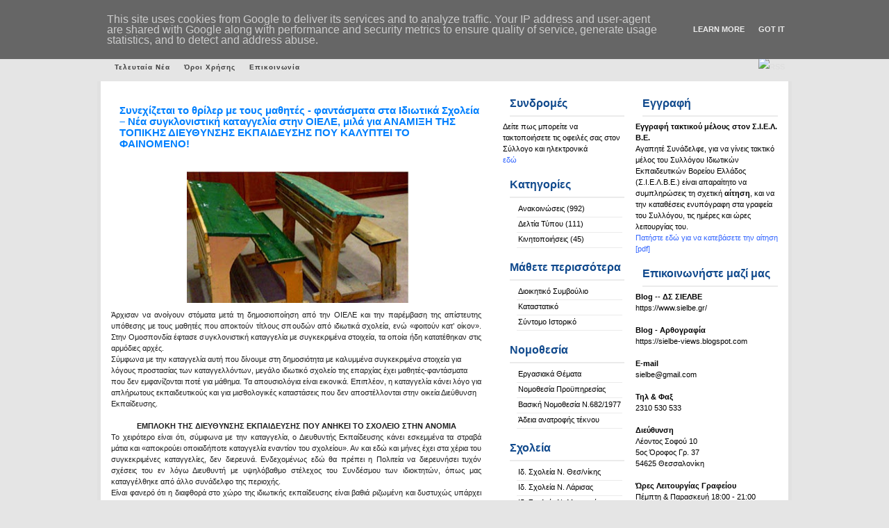

--- FILE ---
content_type: text/html; charset=UTF-8
request_url: http://www.sielbe.gr/2017/03/blog-post.html
body_size: 16182
content:
<!DOCTYPE html>
<html xmlns='http://www.w3.org/1999/xhtml' xmlns:b='http://www.google.com/2005/gml/b' xmlns:data='http://www.google.com/2005/gml/data' xmlns:expr='http://www.google.com/2005/gml/expr'>
<head>
<link href='https://www.blogger.com/static/v1/widgets/55013136-widget_css_bundle.css' rel='stylesheet' type='text/css'/>
<meta content='text/html; charset=UTF-8' http-equiv='Content-Type'/>
<meta content='blogger' name='generator'/>
<link href='http://www.sielbe.gr/favicon.ico' rel='icon' type='image/x-icon'/>
<link href='http://www.sielbe.gr/2017/03/blog-post.html' rel='canonical'/>
<link rel="alternate" type="application/atom+xml" title="Σ.Ι.Ε.Λ.Β.Ε. - Atom" href="http://www.sielbe.gr/feeds/posts/default" />
<link rel="alternate" type="application/rss+xml" title="Σ.Ι.Ε.Λ.Β.Ε. - RSS" href="http://www.sielbe.gr/feeds/posts/default?alt=rss" />
<link rel="service.post" type="application/atom+xml" title="Σ.Ι.Ε.Λ.Β.Ε. - Atom" href="https://www.blogger.com/feeds/6001731739122124846/posts/default" />

<link rel="alternate" type="application/atom+xml" title="Σ.Ι.Ε.Λ.Β.Ε. - Atom" href="http://www.sielbe.gr/feeds/1013579523208523334/comments/default" />
<!--Can't find substitution for tag [blog.ieCssRetrofitLinks]-->
<link href='https://blogger.googleusercontent.com/img/b/R29vZ2xl/AVvXsEhFMV11UwUnntu7Z1cx6l_xDoGdaPP0QkMXkykiHHxuwb7SkuAT8rNrTvBHVZp-rrDeWJ1fLb4OqEoxVK_zwirg4uSQRYPmyKSXqbydRhwVYjkAaw-Gmh_yD0YbtuShQC3e1gBZTcGQMx7I/s320/%25CE%25AC%25CE%25B4%25CE%25B5%25CE%25B9%25CE%25B1+%25CE%25B8%25CF%2581%25CE%25B1%25CE%25BD%25CE%25AF%25CE%25B1.jpg' rel='image_src'/>
<meta content='http://www.sielbe.gr/2017/03/blog-post.html' property='og:url'/>
<meta content='Συνεχίζεται το θρίλερ με τους μαθητές - φαντάσματα στα Ιδιωτικά Σχολεία – Νέα συγκλονιστική καταγγελία στην ΟΙΕΛΕ, μιλά για ΑΝΑΜΙΞΗ ΤΗΣ ΤΟΠΙΚΗΣ ΔΙΕΥΘΥΝΣΗΣ ΕΚΠΑΙΔΕΥΣΗΣ ΠΟΥ ΚΑΛΥΠΤΕΙ ΤΟ ΦΑΙΝΟΜΕΝΟ!' property='og:title'/>
<meta content='      Άρχισαν να ανοίγουν στόματα μετά τη  δημοσιοποίηση από την ΟΙΕΛΕ και την παρέμβαση της απίστευτης υπόθεσης με  τους μαθητές που αποκτο...' property='og:description'/>
<meta content='https://blogger.googleusercontent.com/img/b/R29vZ2xl/AVvXsEhFMV11UwUnntu7Z1cx6l_xDoGdaPP0QkMXkykiHHxuwb7SkuAT8rNrTvBHVZp-rrDeWJ1fLb4OqEoxVK_zwirg4uSQRYPmyKSXqbydRhwVYjkAaw-Gmh_yD0YbtuShQC3e1gBZTcGQMx7I/w1200-h630-p-k-no-nu/%25CE%25AC%25CE%25B4%25CE%25B5%25CE%25B9%25CE%25B1+%25CE%25B8%25CF%2581%25CE%25B1%25CE%25BD%25CE%25AF%25CE%25B1.jpg' property='og:image'/>
<title>Σ.Ι.Ε.Λ.Β.Ε.: Συνεχίζεται το θρίλερ με τους μαθητές - φαντάσματα στα Ιδιωτικά Σχολεία &#8211; Νέα συγκλονιστική καταγγελία στην ΟΙΕΛΕ, μιλά για ΑΝΑΜΙΞΗ ΤΗΣ ΤΟΠΙΚΗΣ ΔΙΕΥΘΥΝΣΗΣ ΕΚΠΑΙΔΕΥΣΗΣ ΠΟΥ ΚΑΛΥΠΤΕΙ ΤΟ ΦΑΙΝΟΜΕΝΟ!</title>
<style id='page-skin-1' type='text/css'><!--
/*
/*
Theme Name: Business Blue 2.0
Author: Ganar dinero
Author URI: http://www.espanews.com
Blogger URL : http://www.gosublogger.com
Distributed by : http://www.eblogtemplates.com
*/
*{
margin: 0px;
padding: 0px;}
.divrss {float:right; margin:0 0 0 0px;}
p {
margin:10px 0px 0px;
}
body {
font-size: 11px;
margin: auto;
text-align: center;
line-height: 1.5em;
color: #1E1E1E;
font-family:  Verdana,Helvetica,Arial,Geneva,Helvetica,sans-serif;
background:#e5e5e5 url(https://sielbe.gr/blog_files/images/hhfondito[1].gif) repeat-x;}
p img {
margin:0.7em 0.7em 0.7em 0pt;
padding:0pt;
}
#header {
margin: 0px auto 0 auto;
height: 78px;
width: 990px;
background:#8dc919 url(https://enimerosi.sielbe.gr/images/banners/site_banner.jpg) no-repeat;}
#title {
float: right;
height: 1%;
padding-top:0px;
padding-left:0px;
}
#title h1 {
font-family: "Helvetica Neue",Helvetica,Arial,sans-serif;
font-weight: bold;
color: #ffffff;
text-transform: capitalize;
margin-left: 5px;
line-height: 60px;
}
#title h1 a {
text-align: left;
font-weight: bold;
color: #8dc919;
text-decoration: none;}
#title h1 a:hover {
color: #8dc919;
text-decoration: none;}
#titleinfo {
float: right;
font-family: "verdana";
font-size: 1em;
color: #8dc919;
text-transform: capitalize;
text-align: left;
margin-right: 25px;
letter-spacing: 1pt;
padding-top:50px;}
#banner{
float: center;
width: 1003px;
height:192px;
display: block;
margin: 0 auto;
background:#fff no-repeat;}
#banner #banner_title{
color:#fff;
padding: 40px 0 10px 350px;
font-size:25px;
text-align: left;
font-family:Verdana, Arial, Helvetica, sans-serif;
line-height:18px;
width:400px;}
#banner #banner_text{
padding: 5px 5px 0 350px;
color:#dfdfdf;
font-size:15px;
text-align: left;
font-family:Verdana, Arial, Helvetica, sans-serif;
line-height:18px;
width:450px;}
#container{
clear:left;
padding:0 auto 0 auto;
margin-left:auto;
margin-right:auto;
margin-top: 0;
margin-bottom: 0;
width: 990px;
height: auto;
border-right:5px solid #e1e1e1;
border-left: 5px solid #e1e1e1;
background: #fff repeat-y;}
#leftnav{
float: right;
width: 220px;
margin: 0;
padding-top: 4px;
margin-top: 0;
margin-right: 10px;
margin-bottom: 20px;
text-align: left;}
#spon{
float: right;
width: 380px;
margin: 0;
padding-top: 0px;
margin-top: 0;
margin-bottom: 0px;
margin-right: 1px;
text-align: right;
overflow: hidden;
}
#sponsors{
margin-bottom: 5px;
overflow: hidden;
}
#sponsors img.ml { margin: 0 10px 4px 0; overflow: hidden }
#rightnav{
float: right;
width: 180px;
margin: 0;
padding-top: 4px;
margin-top: 0;
margin-bottom: 20px;
margin-right: 1px;
text-align: left;}
#content{
display: block;
margin: 0 420px 10px 15px;
line-height: 1.5em;
padding-top: 10px;
text-align: left;}
#content ul{
padding-left: 15px;}
#content ul li{
margin-left: 15px;
list-style-type: square;}
#content ul ul li{
padding-left: 15px;}
#content ol{
list-style-position: inside;
padding-left: 15px;
padding-top: 2px;
margin-bottom: 10px;}
#content p{
padding-left: 10px;
padding-bottom: 5px;
}
#footwrap{
width: 990px;
height: 24px;
clear:both;
font-weight: normal;
color: #000;
font-size:10px;
background: #fff repeat y;}
#footwrap p{
padding: 5px 0 0 0;
display: block;
margin: 0px;
text-align:center;}
#footwrap a:link {
color: #000;
text-decoration: none;
border: none;
font-weight: bold;}
#footwrap a:hover {
color: #999;
border: none;}
#footwrap a:visited:hover {
color: #000;
border: none;}
#footwrap a:visited {
color: #000;
text-decoration: none;
border: none;
font-weight: bold;}
#sidebarleft{
color: #000;
margin-bottom: 10px;
padding: 0 5px  0 0px;}
#sidebarleft ul {
}
#sidebarleft li{
background: none;
padding-bottom: 8px;}
#sidebarleft ul li{
padding: 1px 0 4px 2px;
display: block;
margin-left: 20px;
margin-right: 3px;
border-bottom:1px solid #EBEBEB;
}
#sidebarleft ul li ul li{
display: block;
padding-left: 10px;
margin-left: 5px;
margin-right: 3px;
padding-bottom: 2px;}
#sidebarleft ul li li{
display: block;
padding-left: 10px;
margin-left: 5px;
margin-right: 3px;
padding-bottom: 2px;}
#sidebarleft a:link {
color: #000;
text-decoration: none;
border: none;}
#sidebarleft a:hover {
text-decoration:underline;}
#sidebarleft a:visited:hover {
text-decoration:underline}
#sidebarleft a:visited {
color: #000;
text-decoration: none;
border: none;}
#sidebarleft h2 {
height: 25px;
padding: 5px 0 0px 0px;
font-family: Arial, sans-serif;
color: #114A8D;
margin-top:15px;
border-bottom:2px solid #EBEBEB;
}
#sidebarright{
color: #000;
margin-bottom: 10px;
padding: 0 5px  0 10px;}
#sidebarright ul{}
#sidebarright li{
background: none;
padding-bottom: 8px;}
#sidebarright ul li{
padding: 1px 0 4px 2px;
display: block;
margin-left: 20px;
margin-right: 3px;
border-bottom:1px solid #EBEBEB;
}
#sidebarright ul li ul li{
display: block;
padding-left: 10px;
margin-left: 5px;
margin-right: 3px;
padding-bottom: 2px;}
#sidebarright ul li li{
display: block;
padding-left: 10px;
margin-left: 5px;
margin-right: 3px;
padding-bottom: 2px;}
#sidebarright a:link {
color: #000;
text-decoration: none;
border: none;}
#sidebarright a:hover {
text-decoration:underline;}
#sidebarright a:visited:hover {
text-decoration:underline}
#sidebarright a:visited {
color: #000;
text-decoration: none;
border: none;}
#sidebarright h2 {
height: 25px;
padding: 5px 0 0px 0px;
font-family: Arial, sans-serif;
color: #114A8D;
margin-top:15px;
border-bottom:2px solid #EBEBEB;
}
blockquote{
margin: 0px 0px 0px 30px;
padding: 5px 25px 5px 0px;
color: #202020;}
.postmetadata{
display:block;
margin: 0px 5px 10px 10px;
padding: 5px 8px 8px 5px;
text-align: center;
color:#585858;}
#content .postmetadata
{
background:#f6f6f6 none repeat scroll 0%;
font-size:11px;
width:95%;
height:15px;
padding:5px 0px 8px;
border-top: 1px dotted;
border-bottom: 1px dotted;
}
#content .postmetadata2
{
background:#f6f6f6 none repeat scroll 0%;
font-size:11px;
width:95%;
height:43px;
padding:5px 0px 8px;
margin-bottom:10px;
border-top: 1px dotted;
border-bottom: 1px dotted;
}
.postmetadata a:link{
border: none;
color: #585858;
font-weight: normal;}
.postmetadata a:hover{
border: none;
color: #848484;
font-weight: normal;
text-decoration: underline;}
.postmetadata a:visited:hover{
border: none;
color: #848484;
text-decoration: underline;
font-weight: normal;}
.postmetadata a:visited{
border: none;
color: #585858;
font-weight: normal;}
a:link{
color: #0080ff;
text-decoration: none;}
a:hover{
color: #0080ff;
text-decoration: underline;}
a:visited{
color: #0080ff;
text-decoration: none;
font-weight: normal;}
a:visited:hover{
color: #0080ff;
text-decoration: underline;}
a img {
border:none;
background:none;}
#feed, #feed img a:link, #feed img a:visited{
border: none;}
.commentlist{
color: #434343;}
.commentlist li{
margin: 2px 2px 2px 2px;
padding-left: 5px;
list-style: none;
margin-bottom: 5px;}
li.alt{}
.commentlist cite{
padding: 1px 1px 1px 1px;}
.commentlist p{
padding: 5px 5px 2px 3px;
margin-bottom: 5px;}
.commentlist a:link{
border: none;
text-decoration: underline;
font-weight: bold;
color: #595959;}
.commentlist a:visited{
border: none;
text-decoration: underline;
font-weight: bold;
color: #595959;}
.commentlist a:hover{
border: none;
text-decoration: underline;
font-weight: bold;
color: #000;}
.commentlist a:visited:hover{
border: none;
font-weight: bold;
color: #000;}
.commentmetadata a:link, .commentmetadata a:hover, .commentmetadata a:visited{
text-decoration: none;
color: #494949;
background-color: #E3E2E2;}
.commentnumber {
font: bold normal 14px 'Times New Roman', Times, serif;
font-weight: bold;
margin-top: 5px;
float:right;
color: #BCBCBC;
font-size: 12pt;}
#comment{
color: #000;
width:90%;
background-color: #fff;}
h1{
font-size: 36px;
color: #000;}
h2{
font-family:"Helvetica Neue",Helvetica,Arial,sans-serif;
display: block;
font-size: 16px;
font-weight: bold;
padding: 5px 0 0 12px;
margin: 5px 0 6px 10px;
text-align: left;}
h3{
font-family: "Helvetica Neue",Helvetica,Arial,sans-serif;
display: block;
font-size: 15px;
font-weight: bold;
padding: 5px 0 0 12px;
margin: 5px 0 6px 0;
text-align: left;
}
h3.posttitle {
font-family: "Helvetica Neue",Helvetica,Arial,sans-serif;
color:#0846d2;
font-weight: normal;
line-height:1.5em;
padding: 5px 0 0px 0px;
margin-top: 3px;
margin-left: 2px;
}
.posttitle a:link{
font-size: 22px;
color: #0846d2;
font-weight: bold;}
.posttitle a:visited{
font-size: 22px;
color: #0846d2;
font-weight: bold;}
.posttitle a:hover{
font-size: 22px;
color: #0846d2;
font-weight: bold;
text-decoration: none;}
.posttitle a:visited:hover{
font-size: 22px;
color: #0846d2;
font-weight: bold;
text-decoration: none;}
h4{
font-family: Arial, sans-serif;
margin-top: 15px;
font-size: 13px;
font-weight: bold;
padding: 5px 0 0 12px;
margin: 5px 0 6px 0;
text-align: left;}
h5{
font-family: Arial, sans-serif;
margin-top: 15px;
font-size: 12px;
font-weight: bold;
padding: 5px 0 0 12px;
margin: 5px 0 6px 0;
text-align: left;}
.date{
height: 40px;
width: 40px;
font-size: 13px;
float: right;
letter-spacing: 1px;
padding: 3px 0px 0px 0px;
margin-top: 0px;
text-align: center;
color: #fff;
}
.entry{
margin-bottom: 5px;}
.post{
display: block;
overflow:hidden;
width:98%;}
code{
display: block;
margin: 10px 30px 0 30px;
padding: 2px 10px 5px 10px;
color: #000;}
#navigation {
margin-left:auto;
margin-right:auto;
width: 990px;
height: 39px;
overflow: hidden;
line-height:2.7em;
margin-bottom: 0;}
#navigation #menu {
padding: 5px 0 0 10px;
margin-left:auto;
margin-right:auto;
overflow: hidden;
line-height:2.5em;
margin-bottom: 0;}
#menu ul {
margin:0px;
padding:0;
}
#menu li {
float:left;
margin:0;
padding:0;
list-style-type:none;
white-space:nowrap;}
#menu li a {
display:block;
padding:0 10px;
font-size:0.9em;
color: #3e3e3e;
font-weight: bold;
letter-spacing:1px;}
#menu li a:hover {
display:block;
padding:0 10px;
font-size:0.9em;
color: #000;
letter-spacing:1px;}
* html
#meu a {
width:1%;}
#menu form {
float:right;
height:100%;
width:164px;
padding:0 15px;
line-height:0;
background:#2E3946;}
#menu form fieldset {
margin-top:7px;
border:1 solid; }
* html
#menu form fieldset {
margin-top:7px;}
#menu #s {
height:1.5em;
width:115px;
margin:0 5px 0 0;
padding:0;
font-size:0.9em;
vertical-align:middle;}
#menu li {
border-color:#dfdfdf;}
#menu a {
color: #dfdfdf;
font-weight: bold;}
#menu a:hover{
font-size: 10px;
color: #fff ;
font-weight: bold;
text-decoration: none;
background-color:transparent;}
#menu a:visited{
font-weight: bold;}
#header #searchbutton {
height:2em;
width:auto;
padding:0 1px;
font-size:9px;
letter-spacing:1px;
text-align:center;
vertical-align:middle;}
#wp-calendar {
empty-cells: show;
margin: 10px auto 0;
width: 160px;}
#wp-calendar #next a {
padding-right: 10px;
text-align: right;}
#wp-calendar #prev a {
padding-left: 10px;
text-align: left;}
#wp-calendar td {
padding: 2px 0;
text-align: center;}
#wp-calendar th {
text-align: center;}
#wp-calendar caption {
text-align: center;
width: 100%;
text-transform: uppercase;
font-weight: bold;}
ul{
list-style: none;}
img {
padding:0px 5px 5px 10px;}
a img {
border:none;
background:none;}
.alignright {
text-align: right;}
.alignleft {
text-align: left}
.navigation {
display: block;
text-align: center;
margin-top: 10px;
margin-bottom: 0;}
.wp-smiley{
padding: 0;}
.textwidget{
margin: 2px 5px 2px 5px;}
#navbar-iframe {
height:0px;
visibility:hidden;
display:none;
}

--></style>
<link href='https://www.blogger.com/dyn-css/authorization.css?targetBlogID=6001731739122124846&amp;zx=21adf6e2-05ac-45e3-95b6-58d081d8eb6f' media='none' onload='if(media!=&#39;all&#39;)media=&#39;all&#39;' rel='stylesheet'/><noscript><link href='https://www.blogger.com/dyn-css/authorization.css?targetBlogID=6001731739122124846&amp;zx=21adf6e2-05ac-45e3-95b6-58d081d8eb6f' rel='stylesheet'/></noscript>
<meta name='google-adsense-platform-account' content='ca-host-pub-1556223355139109'/>
<meta name='google-adsense-platform-domain' content='blogspot.com'/>

<script type="text/javascript" language="javascript">
  // Supply ads personalization default for EEA readers
  // See https://www.blogger.com/go/adspersonalization
  adsbygoogle = window.adsbygoogle || [];
  if (typeof adsbygoogle.requestNonPersonalizedAds === 'undefined') {
    adsbygoogle.requestNonPersonalizedAds = 1;
  }
</script>


<link rel="stylesheet" href="https://fonts.googleapis.com/css2?display=swap&family=Calibri"></head>
<body>
<div class='navbar section' id='navbar'><div class='widget Navbar' data-version='1' id='Navbar1'><script type="text/javascript">
    function setAttributeOnload(object, attribute, val) {
      if(window.addEventListener) {
        window.addEventListener('load',
          function(){ object[attribute] = val; }, false);
      } else {
        window.attachEvent('onload', function(){ object[attribute] = val; });
      }
    }
  </script>
<div id="navbar-iframe-container"></div>
<script type="text/javascript" src="https://apis.google.com/js/platform.js"></script>
<script type="text/javascript">
      gapi.load("gapi.iframes:gapi.iframes.style.bubble", function() {
        if (gapi.iframes && gapi.iframes.getContext) {
          gapi.iframes.getContext().openChild({
              url: 'https://www.blogger.com/navbar/6001731739122124846?po\x3d1013579523208523334\x26origin\x3dhttp://www.sielbe.gr',
              where: document.getElementById("navbar-iframe-container"),
              id: "navbar-iframe"
          });
        }
      });
    </script><script type="text/javascript">
(function() {
var script = document.createElement('script');
script.type = 'text/javascript';
script.src = '//pagead2.googlesyndication.com/pagead/js/google_top_exp.js';
var head = document.getElementsByTagName('head')[0];
if (head) {
head.appendChild(script);
}})();
</script>
</div></div>
<div id='header'>
<div id='title'>
<div class='section' id='headersection'><div class='widget Header' data-version='1' id='Header1'>
<h1><a href='http://www.sielbe.gr/'>Σ.Ι.Ε.Λ.Β.Ε.</a></h1>
</div></div>
</div>
<div id='titleinfo'>
</div>
</div>
<div id='navigation'>
<div id='menu'>
<ul>
<li class='selected'><a href='http://www.sielbe.gr/'>Τελευταία Νέα</a></li>
<li class='page_item page-item-35'><a href='http://www.sielbe.gr/2009/02/blog-post.html'>Όροι Χρήσης</a></li>
<li class='page_item page-item-36'><a href='http://www.sielbe.gr/2009/02/blog-post_02.html'>Επικοινωνία</a></li>
</ul>
<div class='divrss'><a href='http://www.sielbe.gr/feeds/posts/default'><img alt='RSS'/></a></div>
</div>
</div>
<div id='container'>
<div id='leftnav'>
<ul id='sidebarright'>
<li>
<div class='section' id='lsidebar'><div class='widget Text' data-version='1' id='Text2'>
<h2 class='title'>Εγγραφή</h2>
<div class='widget-content'>
<span style="font-weight: normal;"><strong>Εγγραφή τακτικού μέλους στον Σ.Ι.Ε.Λ. Β.Ε.</strong><br />Αγαπητέ Συνάδελφε, για να γίνεις τακτικό μέλος του Συλλόγου Ιδιωτικών Εκπαιδευτικών Βορείου Ελλάδος (Σ.Ι.Ε.Λ.Β.Ε.) είναι απαραίτητο να συμπληρώσεις  τη σχετική </span><b>αίτηση</b>, και να την καταθέσεις ενυπόγραφη στα γραφεία του Συλλόγου, τις ημέρες και ώρες λειτουργίας του.<br /><a class="newslink" href="https://drive.google.com/file/d/1jZ0CjbM427MImgSIAJvupc76KJ_v_Y3G/view?usp=sharing" style="font-weight: normal;" target="_blank"><span =""  style="color:#3366ff;">Πατήστε εδώ για να κατεβάσετε την αίτηση [pdf]</span></a><br />
</div>
<div class='clear'></div>
</div><div class='widget Text' data-version='1' id='Text1'>
<h2 class='title'>Επικοινωνήστε μαζί μας</h2>
<div class='widget-content'>
<strong>Βlog</strong> -- <span style="font-weight: bold;">ΔΣ ΣΙΕΛΒΕ</span><br /><a href="https://www.sielbe.gr/">https://www.sielbe.gr/</a><br /><br /><span style="font-weight: bold;">Blog - Αρθογραφία</span><br /><strong><a href="https://sielbe-views.blogspot.com/"><span style="font-weight: normal;">https://sielbe-views.blogspot.com</span></a><br /></strong><br /><strong>Ε-mail</strong><br /><a href="mailto:sielbe@gmail.com">sielbe@gmail.com</a><br /><br /><strong>Τηλ &amp; Φαξ<br /></strong>2310 530 533<br /><br /><strong>Διεύθυνση<br /></strong>Λέοντος Σοφού 10<br />5ος Όροφος Γρ. 37<br />54625 Θεσσαλονίκη<br /><br /><span style="font-weight: bold;">Ώρες Λειτουργίας Γραφείου</span><br />Πέμπτη &amp; Παρασκευή 18:00 - 21:00 κατόπιν τηλεφωνικής επικοινωνίας<br />
</div>
<div class='clear'></div>
</div><div class='widget HTML' data-version='1' id='HTML3'>
<h2 class='title'>Σ.Ι.Ε.Λ.Β.Ε. Newsletter</h2>
<div class='widget-content'>
<table>
  <form action="https://groups.google.com/group/sielbe-mailing-list/boxsubscribe">
  <tr>
    <td>Εγγραφή στην Υπηρεσία Αποστολής Ενημερωτικών E-mail</td> 
    </tr>
  <tr>
    <td><strong>e-mail:</strong><input name="email" type="text"/></td>
    </tr>
  <tr>
    <td><div align="right">
      <input value="Εγγραφή" name="sub" type="submit"/>
    </div></td>
    </tr>
   </form>
</table>
</div>
<div class='clear'></div>
</div><div class='widget BlogArchive' data-version='1' id='BlogArchive2'>
<h2>Ημερολόγιο</h2>
<div class='widget-content'>
<div id='ArchiveList'>
<div id='BlogArchive2_ArchiveList'>
<ul class='flat'>
<li class='archivedate'>
<a href='http://www.sielbe.gr/2025/11/'>Νοεμβρίου 2025</a> (2)
      </li>
<li class='archivedate'>
<a href='http://www.sielbe.gr/2025/10/'>Οκτωβρίου 2025</a> (1)
      </li>
<li class='archivedate'>
<a href='http://www.sielbe.gr/2025/09/'>Σεπτεμβρίου 2025</a> (5)
      </li>
<li class='archivedate'>
<a href='http://www.sielbe.gr/2025/07/'>Ιουλίου 2025</a> (1)
      </li>
<li class='archivedate'>
<a href='http://www.sielbe.gr/2025/06/'>Ιουνίου 2025</a> (3)
      </li>
<li class='archivedate'>
<a href='http://www.sielbe.gr/2025/05/'>Μαΐου 2025</a> (2)
      </li>
<li class='archivedate'>
<a href='http://www.sielbe.gr/2025/04/'>Απριλίου 2025</a> (5)
      </li>
<li class='archivedate'>
<a href='http://www.sielbe.gr/2025/03/'>Μαρτίου 2025</a> (2)
      </li>
<li class='archivedate'>
<a href='http://www.sielbe.gr/2025/02/'>Φεβρουαρίου 2025</a> (4)
      </li>
<li class='archivedate'>
<a href='http://www.sielbe.gr/2025/01/'>Ιανουαρίου 2025</a> (2)
      </li>
<li class='archivedate'>
<a href='http://www.sielbe.gr/2024/12/'>Δεκεμβρίου 2024</a> (6)
      </li>
<li class='archivedate'>
<a href='http://www.sielbe.gr/2024/11/'>Νοεμβρίου 2024</a> (4)
      </li>
<li class='archivedate'>
<a href='http://www.sielbe.gr/2024/10/'>Οκτωβρίου 2024</a> (2)
      </li>
<li class='archivedate'>
<a href='http://www.sielbe.gr/2024/09/'>Σεπτεμβρίου 2024</a> (4)
      </li>
<li class='archivedate'>
<a href='http://www.sielbe.gr/2024/08/'>Αυγούστου 2024</a> (1)
      </li>
<li class='archivedate'>
<a href='http://www.sielbe.gr/2024/07/'>Ιουλίου 2024</a> (1)
      </li>
<li class='archivedate'>
<a href='http://www.sielbe.gr/2024/06/'>Ιουνίου 2024</a> (3)
      </li>
<li class='archivedate'>
<a href='http://www.sielbe.gr/2024/05/'>Μαΐου 2024</a> (2)
      </li>
<li class='archivedate'>
<a href='http://www.sielbe.gr/2024/04/'>Απριλίου 2024</a> (3)
      </li>
<li class='archivedate'>
<a href='http://www.sielbe.gr/2024/03/'>Μαρτίου 2024</a> (1)
      </li>
<li class='archivedate'>
<a href='http://www.sielbe.gr/2024/02/'>Φεβρουαρίου 2024</a> (1)
      </li>
<li class='archivedate'>
<a href='http://www.sielbe.gr/2024/01/'>Ιανουαρίου 2024</a> (2)
      </li>
<li class='archivedate'>
<a href='http://www.sielbe.gr/2023/12/'>Δεκεμβρίου 2023</a> (1)
      </li>
<li class='archivedate'>
<a href='http://www.sielbe.gr/2023/11/'>Νοεμβρίου 2023</a> (5)
      </li>
<li class='archivedate'>
<a href='http://www.sielbe.gr/2023/10/'>Οκτωβρίου 2023</a> (5)
      </li>
<li class='archivedate'>
<a href='http://www.sielbe.gr/2023/09/'>Σεπτεμβρίου 2023</a> (8)
      </li>
<li class='archivedate'>
<a href='http://www.sielbe.gr/2023/08/'>Αυγούστου 2023</a> (4)
      </li>
<li class='archivedate'>
<a href='http://www.sielbe.gr/2023/07/'>Ιουλίου 2023</a> (5)
      </li>
<li class='archivedate'>
<a href='http://www.sielbe.gr/2023/05/'>Μαΐου 2023</a> (2)
      </li>
<li class='archivedate'>
<a href='http://www.sielbe.gr/2023/04/'>Απριλίου 2023</a> (5)
      </li>
<li class='archivedate'>
<a href='http://www.sielbe.gr/2023/03/'>Μαρτίου 2023</a> (4)
      </li>
<li class='archivedate'>
<a href='http://www.sielbe.gr/2023/02/'>Φεβρουαρίου 2023</a> (4)
      </li>
<li class='archivedate'>
<a href='http://www.sielbe.gr/2022/12/'>Δεκεμβρίου 2022</a> (4)
      </li>
<li class='archivedate'>
<a href='http://www.sielbe.gr/2022/11/'>Νοεμβρίου 2022</a> (6)
      </li>
<li class='archivedate'>
<a href='http://www.sielbe.gr/2022/10/'>Οκτωβρίου 2022</a> (6)
      </li>
<li class='archivedate'>
<a href='http://www.sielbe.gr/2022/09/'>Σεπτεμβρίου 2022</a> (5)
      </li>
<li class='archivedate'>
<a href='http://www.sielbe.gr/2022/08/'>Αυγούστου 2022</a> (2)
      </li>
<li class='archivedate'>
<a href='http://www.sielbe.gr/2022/07/'>Ιουλίου 2022</a> (4)
      </li>
<li class='archivedate'>
<a href='http://www.sielbe.gr/2022/06/'>Ιουνίου 2022</a> (2)
      </li>
<li class='archivedate'>
<a href='http://www.sielbe.gr/2022/05/'>Μαΐου 2022</a> (4)
      </li>
<li class='archivedate'>
<a href='http://www.sielbe.gr/2022/04/'>Απριλίου 2022</a> (2)
      </li>
<li class='archivedate'>
<a href='http://www.sielbe.gr/2022/03/'>Μαρτίου 2022</a> (3)
      </li>
<li class='archivedate'>
<a href='http://www.sielbe.gr/2022/02/'>Φεβρουαρίου 2022</a> (3)
      </li>
<li class='archivedate'>
<a href='http://www.sielbe.gr/2022/01/'>Ιανουαρίου 2022</a> (7)
      </li>
<li class='archivedate'>
<a href='http://www.sielbe.gr/2021/12/'>Δεκεμβρίου 2021</a> (6)
      </li>
<li class='archivedate'>
<a href='http://www.sielbe.gr/2021/11/'>Νοεμβρίου 2021</a> (5)
      </li>
<li class='archivedate'>
<a href='http://www.sielbe.gr/2021/10/'>Οκτωβρίου 2021</a> (6)
      </li>
<li class='archivedate'>
<a href='http://www.sielbe.gr/2021/09/'>Σεπτεμβρίου 2021</a> (5)
      </li>
<li class='archivedate'>
<a href='http://www.sielbe.gr/2021/08/'>Αυγούστου 2021</a> (3)
      </li>
<li class='archivedate'>
<a href='http://www.sielbe.gr/2021/07/'>Ιουλίου 2021</a> (3)
      </li>
<li class='archivedate'>
<a href='http://www.sielbe.gr/2021/06/'>Ιουνίου 2021</a> (6)
      </li>
<li class='archivedate'>
<a href='http://www.sielbe.gr/2021/05/'>Μαΐου 2021</a> (4)
      </li>
<li class='archivedate'>
<a href='http://www.sielbe.gr/2021/04/'>Απριλίου 2021</a> (7)
      </li>
<li class='archivedate'>
<a href='http://www.sielbe.gr/2021/03/'>Μαρτίου 2021</a> (5)
      </li>
<li class='archivedate'>
<a href='http://www.sielbe.gr/2021/02/'>Φεβρουαρίου 2021</a> (11)
      </li>
<li class='archivedate'>
<a href='http://www.sielbe.gr/2021/01/'>Ιανουαρίου 2021</a> (9)
      </li>
<li class='archivedate'>
<a href='http://www.sielbe.gr/2020/12/'>Δεκεμβρίου 2020</a> (12)
      </li>
<li class='archivedate'>
<a href='http://www.sielbe.gr/2020/11/'>Νοεμβρίου 2020</a> (14)
      </li>
<li class='archivedate'>
<a href='http://www.sielbe.gr/2020/10/'>Οκτωβρίου 2020</a> (13)
      </li>
<li class='archivedate'>
<a href='http://www.sielbe.gr/2020/09/'>Σεπτεμβρίου 2020</a> (15)
      </li>
<li class='archivedate'>
<a href='http://www.sielbe.gr/2020/08/'>Αυγούστου 2020</a> (14)
      </li>
<li class='archivedate'>
<a href='http://www.sielbe.gr/2020/07/'>Ιουλίου 2020</a> (39)
      </li>
<li class='archivedate'>
<a href='http://www.sielbe.gr/2020/06/'>Ιουνίου 2020</a> (10)
      </li>
<li class='archivedate'>
<a href='http://www.sielbe.gr/2020/05/'>Μαΐου 2020</a> (18)
      </li>
<li class='archivedate'>
<a href='http://www.sielbe.gr/2020/04/'>Απριλίου 2020</a> (11)
      </li>
<li class='archivedate'>
<a href='http://www.sielbe.gr/2020/03/'>Μαρτίου 2020</a> (21)
      </li>
<li class='archivedate'>
<a href='http://www.sielbe.gr/2020/02/'>Φεβρουαρίου 2020</a> (9)
      </li>
<li class='archivedate'>
<a href='http://www.sielbe.gr/2020/01/'>Ιανουαρίου 2020</a> (9)
      </li>
<li class='archivedate'>
<a href='http://www.sielbe.gr/2019/12/'>Δεκεμβρίου 2019</a> (6)
      </li>
<li class='archivedate'>
<a href='http://www.sielbe.gr/2019/11/'>Νοεμβρίου 2019</a> (5)
      </li>
<li class='archivedate'>
<a href='http://www.sielbe.gr/2019/10/'>Οκτωβρίου 2019</a> (9)
      </li>
<li class='archivedate'>
<a href='http://www.sielbe.gr/2019/09/'>Σεπτεμβρίου 2019</a> (10)
      </li>
<li class='archivedate'>
<a href='http://www.sielbe.gr/2019/08/'>Αυγούστου 2019</a> (2)
      </li>
<li class='archivedate'>
<a href='http://www.sielbe.gr/2019/07/'>Ιουλίου 2019</a> (12)
      </li>
<li class='archivedate'>
<a href='http://www.sielbe.gr/2019/06/'>Ιουνίου 2019</a> (17)
      </li>
<li class='archivedate'>
<a href='http://www.sielbe.gr/2019/05/'>Μαΐου 2019</a> (14)
      </li>
<li class='archivedate'>
<a href='http://www.sielbe.gr/2019/04/'>Απριλίου 2019</a> (16)
      </li>
<li class='archivedate'>
<a href='http://www.sielbe.gr/2019/03/'>Μαρτίου 2019</a> (25)
      </li>
<li class='archivedate'>
<a href='http://www.sielbe.gr/2019/02/'>Φεβρουαρίου 2019</a> (18)
      </li>
<li class='archivedate'>
<a href='http://www.sielbe.gr/2019/01/'>Ιανουαρίου 2019</a> (16)
      </li>
<li class='archivedate'>
<a href='http://www.sielbe.gr/2018/12/'>Δεκεμβρίου 2018</a> (16)
      </li>
<li class='archivedate'>
<a href='http://www.sielbe.gr/2018/11/'>Νοεμβρίου 2018</a> (17)
      </li>
<li class='archivedate'>
<a href='http://www.sielbe.gr/2018/10/'>Οκτωβρίου 2018</a> (20)
      </li>
<li class='archivedate'>
<a href='http://www.sielbe.gr/2018/09/'>Σεπτεμβρίου 2018</a> (24)
      </li>
<li class='archivedate'>
<a href='http://www.sielbe.gr/2018/08/'>Αυγούστου 2018</a> (25)
      </li>
<li class='archivedate'>
<a href='http://www.sielbe.gr/2018/07/'>Ιουλίου 2018</a> (23)
      </li>
<li class='archivedate'>
<a href='http://www.sielbe.gr/2018/06/'>Ιουνίου 2018</a> (23)
      </li>
<li class='archivedate'>
<a href='http://www.sielbe.gr/2018/05/'>Μαΐου 2018</a> (21)
      </li>
<li class='archivedate'>
<a href='http://www.sielbe.gr/2018/04/'>Απριλίου 2018</a> (19)
      </li>
<li class='archivedate'>
<a href='http://www.sielbe.gr/2018/03/'>Μαρτίου 2018</a> (26)
      </li>
<li class='archivedate'>
<a href='http://www.sielbe.gr/2018/02/'>Φεβρουαρίου 2018</a> (18)
      </li>
<li class='archivedate'>
<a href='http://www.sielbe.gr/2018/01/'>Ιανουαρίου 2018</a> (20)
      </li>
<li class='archivedate'>
<a href='http://www.sielbe.gr/2017/12/'>Δεκεμβρίου 2017</a> (20)
      </li>
<li class='archivedate'>
<a href='http://www.sielbe.gr/2017/11/'>Νοεμβρίου 2017</a> (20)
      </li>
<li class='archivedate'>
<a href='http://www.sielbe.gr/2017/10/'>Οκτωβρίου 2017</a> (21)
      </li>
<li class='archivedate'>
<a href='http://www.sielbe.gr/2017/09/'>Σεπτεμβρίου 2017</a> (26)
      </li>
<li class='archivedate'>
<a href='http://www.sielbe.gr/2017/08/'>Αυγούστου 2017</a> (19)
      </li>
<li class='archivedate'>
<a href='http://www.sielbe.gr/2017/07/'>Ιουλίου 2017</a> (18)
      </li>
<li class='archivedate'>
<a href='http://www.sielbe.gr/2017/06/'>Ιουνίου 2017</a> (20)
      </li>
<li class='archivedate'>
<a href='http://www.sielbe.gr/2017/05/'>Μαΐου 2017</a> (46)
      </li>
<li class='archivedate'>
<a href='http://www.sielbe.gr/2017/04/'>Απριλίου 2017</a> (18)
      </li>
<li class='archivedate'>
<a href='http://www.sielbe.gr/2017/03/'>Μαρτίου 2017</a> (23)
      </li>
<li class='archivedate'>
<a href='http://www.sielbe.gr/2017/02/'>Φεβρουαρίου 2017</a> (27)
      </li>
<li class='archivedate'>
<a href='http://www.sielbe.gr/2017/01/'>Ιανουαρίου 2017</a> (30)
      </li>
<li class='archivedate'>
<a href='http://www.sielbe.gr/2016/12/'>Δεκεμβρίου 2016</a> (19)
      </li>
<li class='archivedate'>
<a href='http://www.sielbe.gr/2016/11/'>Νοεμβρίου 2016</a> (31)
      </li>
<li class='archivedate'>
<a href='http://www.sielbe.gr/2016/10/'>Οκτωβρίου 2016</a> (19)
      </li>
<li class='archivedate'>
<a href='http://www.sielbe.gr/2016/09/'>Σεπτεμβρίου 2016</a> (50)
      </li>
<li class='archivedate'>
<a href='http://www.sielbe.gr/2016/08/'>Αυγούστου 2016</a> (41)
      </li>
<li class='archivedate'>
<a href='http://www.sielbe.gr/2016/07/'>Ιουλίου 2016</a> (19)
      </li>
<li class='archivedate'>
<a href='http://www.sielbe.gr/2016/06/'>Ιουνίου 2016</a> (23)
      </li>
<li class='archivedate'>
<a href='http://www.sielbe.gr/2016/05/'>Μαΐου 2016</a> (23)
      </li>
<li class='archivedate'>
<a href='http://www.sielbe.gr/2016/04/'>Απριλίου 2016</a> (37)
      </li>
<li class='archivedate'>
<a href='http://www.sielbe.gr/2016/03/'>Μαρτίου 2016</a> (31)
      </li>
<li class='archivedate'>
<a href='http://www.sielbe.gr/2016/02/'>Φεβρουαρίου 2016</a> (22)
      </li>
<li class='archivedate'>
<a href='http://www.sielbe.gr/2016/01/'>Ιανουαρίου 2016</a> (22)
      </li>
<li class='archivedate'>
<a href='http://www.sielbe.gr/2015/12/'>Δεκεμβρίου 2015</a> (16)
      </li>
<li class='archivedate'>
<a href='http://www.sielbe.gr/2015/11/'>Νοεμβρίου 2015</a> (10)
      </li>
<li class='archivedate'>
<a href='http://www.sielbe.gr/2015/10/'>Οκτωβρίου 2015</a> (24)
      </li>
<li class='archivedate'>
<a href='http://www.sielbe.gr/2015/09/'>Σεπτεμβρίου 2015</a> (22)
      </li>
<li class='archivedate'>
<a href='http://www.sielbe.gr/2015/08/'>Αυγούστου 2015</a> (13)
      </li>
<li class='archivedate'>
<a href='http://www.sielbe.gr/2015/07/'>Ιουλίου 2015</a> (12)
      </li>
<li class='archivedate'>
<a href='http://www.sielbe.gr/2015/06/'>Ιουνίου 2015</a> (15)
      </li>
<li class='archivedate'>
<a href='http://www.sielbe.gr/2015/05/'>Μαΐου 2015</a> (11)
      </li>
<li class='archivedate'>
<a href='http://www.sielbe.gr/2015/04/'>Απριλίου 2015</a> (9)
      </li>
<li class='archivedate'>
<a href='http://www.sielbe.gr/2015/03/'>Μαρτίου 2015</a> (8)
      </li>
<li class='archivedate'>
<a href='http://www.sielbe.gr/2015/02/'>Φεβρουαρίου 2015</a> (2)
      </li>
<li class='archivedate'>
<a href='http://www.sielbe.gr/2015/01/'>Ιανουαρίου 2015</a> (6)
      </li>
<li class='archivedate'>
<a href='http://www.sielbe.gr/2014/12/'>Δεκεμβρίου 2014</a> (13)
      </li>
<li class='archivedate'>
<a href='http://www.sielbe.gr/2014/11/'>Νοεμβρίου 2014</a> (14)
      </li>
<li class='archivedate'>
<a href='http://www.sielbe.gr/2014/10/'>Οκτωβρίου 2014</a> (15)
      </li>
<li class='archivedate'>
<a href='http://www.sielbe.gr/2014/09/'>Σεπτεμβρίου 2014</a> (13)
      </li>
<li class='archivedate'>
<a href='http://www.sielbe.gr/2014/08/'>Αυγούστου 2014</a> (2)
      </li>
<li class='archivedate'>
<a href='http://www.sielbe.gr/2014/07/'>Ιουλίου 2014</a> (3)
      </li>
<li class='archivedate'>
<a href='http://www.sielbe.gr/2014/06/'>Ιουνίου 2014</a> (5)
      </li>
<li class='archivedate'>
<a href='http://www.sielbe.gr/2014/05/'>Μαΐου 2014</a> (14)
      </li>
<li class='archivedate'>
<a href='http://www.sielbe.gr/2014/04/'>Απριλίου 2014</a> (12)
      </li>
<li class='archivedate'>
<a href='http://www.sielbe.gr/2014/03/'>Μαρτίου 2014</a> (5)
      </li>
<li class='archivedate'>
<a href='http://www.sielbe.gr/2014/02/'>Φεβρουαρίου 2014</a> (9)
      </li>
<li class='archivedate'>
<a href='http://www.sielbe.gr/2014/01/'>Ιανουαρίου 2014</a> (6)
      </li>
<li class='archivedate'>
<a href='http://www.sielbe.gr/2013/12/'>Δεκεμβρίου 2013</a> (3)
      </li>
<li class='archivedate'>
<a href='http://www.sielbe.gr/2013/11/'>Νοεμβρίου 2013</a> (2)
      </li>
<li class='archivedate'>
<a href='http://www.sielbe.gr/2013/10/'>Οκτωβρίου 2013</a> (6)
      </li>
<li class='archivedate'>
<a href='http://www.sielbe.gr/2013/09/'>Σεπτεμβρίου 2013</a> (10)
      </li>
<li class='archivedate'>
<a href='http://www.sielbe.gr/2013/08/'>Αυγούστου 2013</a> (7)
      </li>
<li class='archivedate'>
<a href='http://www.sielbe.gr/2013/07/'>Ιουλίου 2013</a> (5)
      </li>
<li class='archivedate'>
<a href='http://www.sielbe.gr/2013/06/'>Ιουνίου 2013</a> (10)
      </li>
<li class='archivedate'>
<a href='http://www.sielbe.gr/2013/05/'>Μαΐου 2013</a> (13)
      </li>
<li class='archivedate'>
<a href='http://www.sielbe.gr/2013/04/'>Απριλίου 2013</a> (8)
      </li>
<li class='archivedate'>
<a href='http://www.sielbe.gr/2013/03/'>Μαρτίου 2013</a> (5)
      </li>
<li class='archivedate'>
<a href='http://www.sielbe.gr/2013/02/'>Φεβρουαρίου 2013</a> (3)
      </li>
<li class='archivedate'>
<a href='http://www.sielbe.gr/2013/01/'>Ιανουαρίου 2013</a> (6)
      </li>
<li class='archivedate'>
<a href='http://www.sielbe.gr/2012/12/'>Δεκεμβρίου 2012</a> (4)
      </li>
<li class='archivedate'>
<a href='http://www.sielbe.gr/2012/11/'>Νοεμβρίου 2012</a> (4)
      </li>
<li class='archivedate'>
<a href='http://www.sielbe.gr/2012/10/'>Οκτωβρίου 2012</a> (10)
      </li>
<li class='archivedate'>
<a href='http://www.sielbe.gr/2012/09/'>Σεπτεμβρίου 2012</a> (28)
      </li>
<li class='archivedate'>
<a href='http://www.sielbe.gr/2012/08/'>Αυγούστου 2012</a> (8)
      </li>
<li class='archivedate'>
<a href='http://www.sielbe.gr/2012/07/'>Ιουλίου 2012</a> (16)
      </li>
<li class='archivedate'>
<a href='http://www.sielbe.gr/2012/06/'>Ιουνίου 2012</a> (3)
      </li>
<li class='archivedate'>
<a href='http://www.sielbe.gr/2012/05/'>Μαΐου 2012</a> (12)
      </li>
<li class='archivedate'>
<a href='http://www.sielbe.gr/2012/04/'>Απριλίου 2012</a> (6)
      </li>
<li class='archivedate'>
<a href='http://www.sielbe.gr/2012/03/'>Μαρτίου 2012</a> (15)
      </li>
<li class='archivedate'>
<a href='http://www.sielbe.gr/2012/02/'>Φεβρουαρίου 2012</a> (7)
      </li>
<li class='archivedate'>
<a href='http://www.sielbe.gr/2012/01/'>Ιανουαρίου 2012</a> (10)
      </li>
<li class='archivedate'>
<a href='http://www.sielbe.gr/2011/12/'>Δεκεμβρίου 2011</a> (19)
      </li>
<li class='archivedate'>
<a href='http://www.sielbe.gr/2011/11/'>Νοεμβρίου 2011</a> (13)
      </li>
<li class='archivedate'>
<a href='http://www.sielbe.gr/2011/10/'>Οκτωβρίου 2011</a> (3)
      </li>
<li class='archivedate'>
<a href='http://www.sielbe.gr/2011/09/'>Σεπτεμβρίου 2011</a> (4)
      </li>
<li class='archivedate'>
<a href='http://www.sielbe.gr/2011/08/'>Αυγούστου 2011</a> (4)
      </li>
<li class='archivedate'>
<a href='http://www.sielbe.gr/2011/07/'>Ιουλίου 2011</a> (7)
      </li>
<li class='archivedate'>
<a href='http://www.sielbe.gr/2011/06/'>Ιουνίου 2011</a> (11)
      </li>
<li class='archivedate'>
<a href='http://www.sielbe.gr/2011/05/'>Μαΐου 2011</a> (10)
      </li>
<li class='archivedate'>
<a href='http://www.sielbe.gr/2011/04/'>Απριλίου 2011</a> (5)
      </li>
<li class='archivedate'>
<a href='http://www.sielbe.gr/2011/03/'>Μαρτίου 2011</a> (12)
      </li>
<li class='archivedate'>
<a href='http://www.sielbe.gr/2011/02/'>Φεβρουαρίου 2011</a> (11)
      </li>
<li class='archivedate'>
<a href='http://www.sielbe.gr/2011/01/'>Ιανουαρίου 2011</a> (5)
      </li>
<li class='archivedate'>
<a href='http://www.sielbe.gr/2010/12/'>Δεκεμβρίου 2010</a> (3)
      </li>
<li class='archivedate'>
<a href='http://www.sielbe.gr/2010/11/'>Νοεμβρίου 2010</a> (4)
      </li>
<li class='archivedate'>
<a href='http://www.sielbe.gr/2010/10/'>Οκτωβρίου 2010</a> (2)
      </li>
<li class='archivedate'>
<a href='http://www.sielbe.gr/2010/09/'>Σεπτεμβρίου 2010</a> (5)
      </li>
<li class='archivedate'>
<a href='http://www.sielbe.gr/2010/08/'>Αυγούστου 2010</a> (1)
      </li>
<li class='archivedate'>
<a href='http://www.sielbe.gr/2010/07/'>Ιουλίου 2010</a> (6)
      </li>
<li class='archivedate'>
<a href='http://www.sielbe.gr/2010/06/'>Ιουνίου 2010</a> (19)
      </li>
<li class='archivedate'>
<a href='http://www.sielbe.gr/2010/05/'>Μαΐου 2010</a> (17)
      </li>
<li class='archivedate'>
<a href='http://www.sielbe.gr/2010/04/'>Απριλίου 2010</a> (13)
      </li>
<li class='archivedate'>
<a href='http://www.sielbe.gr/2010/03/'>Μαρτίου 2010</a> (10)
      </li>
<li class='archivedate'>
<a href='http://www.sielbe.gr/2010/02/'>Φεβρουαρίου 2010</a> (4)
      </li>
<li class='archivedate'>
<a href='http://www.sielbe.gr/2010/01/'>Ιανουαρίου 2010</a> (4)
      </li>
<li class='archivedate'>
<a href='http://www.sielbe.gr/2009/12/'>Δεκεμβρίου 2009</a> (2)
      </li>
<li class='archivedate'>
<a href='http://www.sielbe.gr/2009/11/'>Νοεμβρίου 2009</a> (1)
      </li>
<li class='archivedate'>
<a href='http://www.sielbe.gr/2009/10/'>Οκτωβρίου 2009</a> (7)
      </li>
<li class='archivedate'>
<a href='http://www.sielbe.gr/2009/09/'>Σεπτεμβρίου 2009</a> (6)
      </li>
<li class='archivedate'>
<a href='http://www.sielbe.gr/2009/08/'>Αυγούστου 2009</a> (2)
      </li>
<li class='archivedate'>
<a href='http://www.sielbe.gr/2009/07/'>Ιουλίου 2009</a> (1)
      </li>
<li class='archivedate'>
<a href='http://www.sielbe.gr/2009/06/'>Ιουνίου 2009</a> (8)
      </li>
<li class='archivedate'>
<a href='http://www.sielbe.gr/2009/05/'>Μαΐου 2009</a> (5)
      </li>
<li class='archivedate'>
<a href='http://www.sielbe.gr/2009/04/'>Απριλίου 2009</a> (7)
      </li>
<li class='archivedate'>
<a href='http://www.sielbe.gr/2009/03/'>Μαρτίου 2009</a> (4)
      </li>
<li class='archivedate'>
<a href='http://www.sielbe.gr/2009/02/'>Φεβρουαρίου 2009</a> (6)
      </li>
<li class='archivedate'>
<a href='http://www.sielbe.gr/2009/01/'>Ιανουαρίου 2009</a> (5)
      </li>
<li class='archivedate'>
<a href='http://www.sielbe.gr/2008/12/'>Δεκεμβρίου 2008</a> (9)
      </li>
<li class='archivedate'>
<a href='http://www.sielbe.gr/2008/11/'>Νοεμβρίου 2008</a> (2)
      </li>
<li class='archivedate'>
<a href='http://www.sielbe.gr/2008/10/'>Οκτωβρίου 2008</a> (3)
      </li>
<li class='archivedate'>
<a href='http://www.sielbe.gr/2008/09/'>Σεπτεμβρίου 2008</a> (1)
      </li>
<li class='archivedate'>
<a href='http://www.sielbe.gr/2008/06/'>Ιουνίου 2008</a> (3)
      </li>
<li class='archivedate'>
<a href='http://www.sielbe.gr/2008/05/'>Μαΐου 2008</a> (5)
      </li>
<li class='archivedate'>
<a href='http://www.sielbe.gr/2008/04/'>Απριλίου 2008</a> (1)
      </li>
<li class='archivedate'>
<a href='http://www.sielbe.gr/2008/02/'>Φεβρουαρίου 2008</a> (37)
      </li>
</ul>
</div>
</div>
<div class='clear'></div>
</div>
</div><div class='widget Subscribe' data-version='1' id='Subscribe1'>
<div style='white-space:nowrap'>
<h2 class='title'>RSS</h2>
<div class='widget-content'>
<div class='subscribe-wrapper subscribe-type-POST'>
<div class='subscribe expanded subscribe-type-POST' id='SW_READER_LIST_Subscribe1POST' style='display:none;'>
<div class='top'>
<span class='inner' onclick='return(_SW_toggleReaderList(event, "Subscribe1POST"));'>
<img class='subscribe-dropdown-arrow' src='https://resources.blogblog.com/img/widgets/arrow_dropdown.gif'/>
<img align='absmiddle' alt='' border='0' class='feed-icon' src='https://resources.blogblog.com/img/icon_feed12.png'/>
Αναρτήσεις
</span>
<div class='feed-reader-links'>
<a class='feed-reader-link' href='https://www.netvibes.com/subscribe.php?url=http%3A%2F%2Fwww.sielbe.gr%2Ffeeds%2Fposts%2Fdefault' target='_blank'>
<img src='https://resources.blogblog.com/img/widgets/subscribe-netvibes.png'/>
</a>
<a class='feed-reader-link' href='https://add.my.yahoo.com/content?url=http%3A%2F%2Fwww.sielbe.gr%2Ffeeds%2Fposts%2Fdefault' target='_blank'>
<img src='https://resources.blogblog.com/img/widgets/subscribe-yahoo.png'/>
</a>
<a class='feed-reader-link' href='http://www.sielbe.gr/feeds/posts/default' target='_blank'>
<img align='absmiddle' class='feed-icon' src='https://resources.blogblog.com/img/icon_feed12.png'/>
                  Atom
                </a>
</div>
</div>
<div class='bottom'></div>
</div>
<div class='subscribe' id='SW_READER_LIST_CLOSED_Subscribe1POST' onclick='return(_SW_toggleReaderList(event, "Subscribe1POST"));'>
<div class='top'>
<span class='inner'>
<img class='subscribe-dropdown-arrow' src='https://resources.blogblog.com/img/widgets/arrow_dropdown.gif'/>
<span onclick='return(_SW_toggleReaderList(event, "Subscribe1POST"));'>
<img align='absmiddle' alt='' border='0' class='feed-icon' src='https://resources.blogblog.com/img/icon_feed12.png'/>
Αναρτήσεις
</span>
</span>
</div>
<div class='bottom'></div>
</div>
</div>
<div class='subscribe-wrapper subscribe-type-PER_POST'>
<div class='subscribe expanded subscribe-type-PER_POST' id='SW_READER_LIST_Subscribe1PER_POST' style='display:none;'>
<div class='top'>
<span class='inner' onclick='return(_SW_toggleReaderList(event, "Subscribe1PER_POST"));'>
<img class='subscribe-dropdown-arrow' src='https://resources.blogblog.com/img/widgets/arrow_dropdown.gif'/>
<img align='absmiddle' alt='' border='0' class='feed-icon' src='https://resources.blogblog.com/img/icon_feed12.png'/>
Σχόλια
</span>
<div class='feed-reader-links'>
<a class='feed-reader-link' href='https://www.netvibes.com/subscribe.php?url=http%3A%2F%2Fwww.sielbe.gr%2Ffeeds%2F1013579523208523334%2Fcomments%2Fdefault' target='_blank'>
<img src='https://resources.blogblog.com/img/widgets/subscribe-netvibes.png'/>
</a>
<a class='feed-reader-link' href='https://add.my.yahoo.com/content?url=http%3A%2F%2Fwww.sielbe.gr%2Ffeeds%2F1013579523208523334%2Fcomments%2Fdefault' target='_blank'>
<img src='https://resources.blogblog.com/img/widgets/subscribe-yahoo.png'/>
</a>
<a class='feed-reader-link' href='http://www.sielbe.gr/feeds/1013579523208523334/comments/default' target='_blank'>
<img align='absmiddle' class='feed-icon' src='https://resources.blogblog.com/img/icon_feed12.png'/>
                  Atom
                </a>
</div>
</div>
<div class='bottom'></div>
</div>
<div class='subscribe' id='SW_READER_LIST_CLOSED_Subscribe1PER_POST' onclick='return(_SW_toggleReaderList(event, "Subscribe1PER_POST"));'>
<div class='top'>
<span class='inner'>
<img class='subscribe-dropdown-arrow' src='https://resources.blogblog.com/img/widgets/arrow_dropdown.gif'/>
<span onclick='return(_SW_toggleReaderList(event, "Subscribe1PER_POST"));'>
<img align='absmiddle' alt='' border='0' class='feed-icon' src='https://resources.blogblog.com/img/icon_feed12.png'/>
Σχόλια
</span>
</span>
</div>
<div class='bottom'></div>
</div>
</div>
<div style='clear:both'></div>
</div>
</div>
<div class='clear'></div>
</div></div>
</li>
</ul>
</div>
<div id='rightnav'>
<ul id='sidebarleft'>
<li>
<div class='section' id='lsidebar1'><div class='widget Text' data-version='1' id='Text3'>
<h2 class='title'>Συνδρομές</h2>
<div class='widget-content'>
Δείτε πως μπορείτε να τακτοποιήσετε τις οφειλές σας στον Σύλλογο και ηλεκτρονικά <br /><a class="newslink" href="https://www.sielbe.gr/2018/04/blog-post_28.html" style="font-weight: normal;" target="_blank"><span =""  style="color:#3366ff;">εδώ </span></a><br />
</div>
<div class='clear'></div>
</div><div class='widget Label' data-version='1' id='Label1'>
<h2>Κατηγορίες</h2>
<div class='widget-content list-label-widget-content'>
<ul>
<li>
<a dir='ltr' href='http://www.sielbe.gr/search/label/%CE%91%CE%BD%CE%B1%CE%BA%CE%BF%CE%B9%CE%BD%CF%8E%CF%83%CE%B5%CE%B9%CF%82'>Ανακοινώσεις</a>
<span dir='ltr'>(992)</span>
</li>
<li>
<a dir='ltr' href='http://www.sielbe.gr/search/label/%CE%94%CE%B5%CE%BB%CF%84%CE%AF%CE%B1%20%CE%A4%CF%8D%CF%80%CE%BF%CF%85'>Δελτία Τύπου</a>
<span dir='ltr'>(111)</span>
</li>
<li>
<a dir='ltr' href='http://www.sielbe.gr/search/label/%CE%9A%CE%B9%CE%BD%CE%B7%CF%84%CE%BF%CF%80%CE%BF%CE%B9%CE%AE%CF%83%CE%B5%CE%B9%CF%82'>Κινητοποιήσεις</a>
<span dir='ltr'>(45)</span>
</li>
</ul>
<div class='clear'></div>
</div>
</div><div class='widget LinkList' data-version='1' id='LinkList2'>
<h2>Μάθετε περισσότερα</h2>
<div class='widget-content'>
<ul>
<li><a href='https://www.sielbe.gr/2023/10/blog-post_6.html'>Διοικητικό Συμβούλιο</a></li>
<li><a href='https://drive.google.com/file/d/1erImmZsC2yO19bQt2q8_CLRRA333lonf/view?usp=sharing'>Καταστατικό</a></li>
<li><a href='https://sielbe-new.blogspot.com/2009/02/blog-post_2773.html'>Σύντομο Ιστορικό</a></li>
</ul>
<div class='clear'></div>
</div>
</div><div class='widget LinkList' data-version='1' id='LinkList4'>
<h2>Νομοθεσία</h2>
<div class='widget-content'>
<ul>
<li><a href='https://sielbe-new.blogspot.com/2009/02/blog-post_4827.html'>Εργασιακά Θέματα</a></li>
<li><a href='https://www.sielbe.gr/2009/02/blog-post_2.html'>Νομοθεσία Προϋπηρεσίας</a></li>
<li><a href='https://www.sielbe.gr/2009/02/1.html'>Βασική Νομοθεσία Ν.682/1977</a></li>
<li><a href='https://www.sielbe.gr/2025/06/blog-post_25.html'>Άδεια ανατροφής τέκνου</a></li>
</ul>
<div class='clear'></div>
</div>
</div><div class='widget LinkList' data-version='1' id='LinkList3'>
<h2>Σχολεία</h2>
<div class='widget-content'>
<ul>
<li><a href='https://sielbe-new.blogspot.com/2009/02/blog-post_6731.html'>Ιδ. Σχολεία Ν. Θεσ/νίκης</a></li>
<li><a href='https://sielbe-new.blogspot.com/2009/02/blog-post_3804.html'>Ιδ. Σχολεία Ν. Λάρισας</a></li>
<li><a href='https://sielbe-new.blogspot.com/2009/02/blog-post_9699.html'>Ιδ. Σχολεία Ν. Μαγνησίας</a></li>
<li><a href='https://www.sielbe.gr/2008/02/blog-post.html'>Ιδ. Σχολεία Ν. Πιερίας</a></li>
<li><a href='https://sielbe-new.blogspot.com/2009/02/blog-post_12.html'>Ιδ. Σχολεία Ν. Ημαθίας</a></li>
<li><a href='https://sielbe-new.blogspot.com/2009/02/blog-post_3019.html'>Ιδ. Σχολεία Ν. Σερρών</a></li>
<li><a href='https://sielbe-new.blogspot.com/2009/02/blog-post_8186.html'>Ιδ. Σχολεία Ν. Τρικάλων</a></li>
</ul>
<div class='clear'></div>
</div>
</div><div class='widget LinkList' data-version='1' id='LinkList1'>
<h2>Χρήσιμες Συνδέσεις</h2>
<div class='widget-content'>
<ul>
<li><a href='https://sielbe-new.blogspot.com/2009/02/blog-post_03.html'>Συνδικαλιστικές Οργανώσεις</a></li>
<li><a href='https://sielbe-new.blogspot.com/2009/02/blog-post_1933.html'>Ομοσπονδίες - Σύλλογοι</a></li>
<li><a href='https://sielbe-new.blogspot.com/2009/02/blog-post_4954.html'>Κινήσεις</a></li>
<li><a href='https://sielbe-new.blogspot.com/2009/02/blog-post_705.html'>Οργανισμοί - Φορείς</a></li>
<li><a href='https://sielbe-new.blogspot.com/2009/02/blog-post_4480.html'>Διευθύνσεις Εκπαίδευσης</a></li>
</ul>
<div class='clear'></div>
</div>
</div><div class='widget Image' data-version='1' id='Image1'>
<h2>Βρείτε μας:</h2>
<div class='widget-content'>
<a href='https://www.facebook.com/sielbe'>
<img alt='Βρείτε μας:' height='48' id='Image1_img' src='https://blogger.googleusercontent.com/img/b/R29vZ2xl/AVvXsEhXxNd5GeocdOKpp_GMPGVMnTRE1BiiUtJsuCwN41xAA5SEFSqL4htbiXyqwYXAqzRqumtW5NBpeSJKwZbKv4nOYGsRTrmx3Cibl9josIGkoY_C9cqveTQxQDTmp36QhmUX9oT5DZS-2MNE/s1600/fb_social_facebook_box_blue.png' width='48'/>
</a>
<br/>
</div>
<div class='clear'></div>
</div><div class='widget Image' data-version='1' id='Image2'>
<h2>Ακολουθήστε μας :</h2>
<div class='widget-content'>
<a href='https://www.twitter.com/sielbe'>
<img alt='Ακολουθήστε μας :' height='64' id='Image2_img' src='https://blogger.googleusercontent.com/img/b/R29vZ2xl/AVvXsEjhMX41dH3Uoh0c6ANoicyU7rNcQrYrttDonqzpNsYXwgsUERgdZEKKHPrMLAInMJTB6mkGCAvOZ-EV6M9m2Fsth2pq7N7JRzMemCSTCJyDdTL99dHziIOmHN927A5klfKghBqhIi_Hg4BE/s1600/twitter.png' width='64'/>
</a>
<br/>
</div>
<div class='clear'></div>
</div></div>
</li>
</ul>
</div>
<div id='content'>
<div class='post'>
<h3 class='posttitle'></h3>
<div class='entry'>
<div class='main section' id='main'><div class='widget Blog' data-version='1' id='Blog1'>
<div class='blog-posts hfeed'>
<!--Can't find substitution for tag [adStart]-->
<div class='post hentry'>
<a name='1013579523208523334'></a>
<h3 class='post-title entry-title'>
<a href='http://www.sielbe.gr/2017/03/blog-post.html'>Συνεχίζεται το θρίλερ με τους μαθητές - φαντάσματα στα Ιδιωτικά Σχολεία &#8211; Νέα συγκλονιστική καταγγελία στην ΟΙΕΛΕ, μιλά για ΑΝΑΜΙΞΗ ΤΗΣ ΤΟΠΙΚΗΣ ΔΙΕΥΘΥΝΣΗΣ ΕΚΠΑΙΔΕΥΣΗΣ ΠΟΥ ΚΑΛΥΠΤΕΙ ΤΟ ΦΑΙΝΟΜΕΝΟ!</a>
</h3>
<div class='post-header-line-1'></div>
<div class='entry'>
<p><div dir="ltr" style="text-align: left;" trbidi="on">
<div style="text-align: justify;">
<br /></div>
<div class="separator" style="clear: both; text-align: center;">
<a href="https://blogger.googleusercontent.com/img/b/R29vZ2xl/AVvXsEhFMV11UwUnntu7Z1cx6l_xDoGdaPP0QkMXkykiHHxuwb7SkuAT8rNrTvBHVZp-rrDeWJ1fLb4OqEoxVK_zwirg4uSQRYPmyKSXqbydRhwVYjkAaw-Gmh_yD0YbtuShQC3e1gBZTcGQMx7I/s1600/%25CE%25AC%25CE%25B4%25CE%25B5%25CE%25B9%25CE%25B1+%25CE%25B8%25CF%2581%25CE%25B1%25CE%25BD%25CE%25AF%25CE%25B1.jpg" imageanchor="1" style="margin-left: 1em; margin-right: 1em;"><img border="0" height="190" src="https://blogger.googleusercontent.com/img/b/R29vZ2xl/AVvXsEhFMV11UwUnntu7Z1cx6l_xDoGdaPP0QkMXkykiHHxuwb7SkuAT8rNrTvBHVZp-rrDeWJ1fLb4OqEoxVK_zwirg4uSQRYPmyKSXqbydRhwVYjkAaw-Gmh_yD0YbtuShQC3e1gBZTcGQMx7I/s320/%25CE%25AC%25CE%25B4%25CE%25B5%25CE%25B9%25CE%25B1+%25CE%25B8%25CF%2581%25CE%25B1%25CE%25BD%25CE%25AF%25CE%25B1.jpg" width="320" /></a></div>
<div style="text-align: justify;">
Άρχισαν να ανοίγουν στόματα μετά τη 
δημοσιοποίηση από την ΟΙΕΛΕ και την παρέμβαση της απίστευτης υπόθεσης με
 τους μαθητές που αποκτούν τίτλους σπουδών από ιδιωτικά σχολεία, ενώ 
&#171;φοιτούν κατ&#8217; οίκον&#187;. Στην Ομοσπονδία έφτασε συγκλονιστική 
καταγγελία με συγκεκριμένα στοιχεία, τα οποία ήδη κατατέθηκαν στις 
αρμόδιες αρχές.</div>
<div style="text-align: justify;">
</div>
Σύμφωνα με την καταγγελία αυτή που 
δίνουμε στη δημοσιότητα με καλυμμένα συγκεκριμένα στοιχεία για λόγους 
προστασίας των καταγγελλόντων, μεγάλο ιδιωτικό σχολείο της επαρχίας έχει
 μαθητές-φαντάσματα που δεν εμφανίζονται ποτέ για μάθημα. Τα 
απουσιολόγια είναι εικονικά. Επιπλέον, η καταγγελία κάνει λόγο για 
απλήρωτους εκπαιδευτικούς και για μισθολογικές καταστάσεις που δεν 
αποστέλλονται στην οικεία Διεύθυνση Εκπαίδευσης. <br />
<br />
<div style="text-align: center;">
<b>ΕΜΠΛΟΚΗ ΤΗΣ ΔΙΕΥΘΥΝΣΗΣ ΕΚΠΑΙΔΕΥΣΗΣ ΠΟΥ ΑΝΗΚΕΙ ΤΟ ΣΧΟΛΕΙΟ ΣΤΗΝ ΑΝΟΜΙΑ</b></div>
<div style="text-align: justify;">
</div>
<div style="text-align: justify;">
Το χειρότερο είναι ότι, σύμφωνα με 
την καταγγελία, ο Διευθυντής Εκπαίδευσης κάνει εσκεμμένα τα στραβά μάτια
 και &#171;αποκρούει οποιαδήποτε καταγγελία εναντίον του σχολείου&#187;. Αν και 
εδώ και μήνες έχει στα χέρια του συγκεκριμένες καταγγελίες, δεν διερευνά. Ενδεχομένως εδώ θα πρέπει η Πολιτεία να διερευνήσει τυχόν 
σχέσεις του εν λόγω Διευθυντή με υψηλόβαθμο στέλεχος του Συνδέσμου των 
ιδιοκτητών, όπως μας καταγγέλθηκε από άλλο συνάδελφο της περιοχής.</div>
<div style="text-align: justify;">
Είναι φανερό ότι η διαφθορά στο χώρο της
 ιδιωτικής εκπαίδευσης είναι βαθιά ριζωμένη και δυστυχώς υπάρχει σε 
αρκετές περιπτώσεις διαπλοκή ορισμένων, θέλουμε να πιστεύουμε λίγων, 
δημόσιων &#171;λειτουργών&#187; που για διάφορους λόγους καλύπτουν τις παρανομίες 
συγκεκριμένων ιδιωτικών σχολείων. Το γνωστό, ισχυρό λόμπι των σχολαρχών 
έχει φτιάξει ένα πανελλαδικό δίκτυο με &#171;συνεργαζόμενους&#187; σε όλη την 
Ελλάδα για να συντηρείται το πάρτι της ανομίας. Δυστυχώς, η παράνομη 
δράση μιας ομάδας ιδιωτικών σχολείων αδικεί δεκάδες ιδιωτικά σχολεία που
 λειτουργούν νόμιμα και παρέχουν υψηλής ποιότητας εκπαιδευτικές 
υπηρεσίες.</div>
<br />
<br />
<div style="text-align: center;">
<b>ΗΡΘΕ Η ΩΡΑ ΤΗΣ ΠΑΡΕΜΒΑΣΗΣ ΤΗΣ ΠΟΛΙΤΕΙΑΣ</b></div>
<br />
<div style="text-align: justify;">
Ο Υπουργός Παιδείας προανήγγειλε την 
περασμένη Παρασκευή έρευνα για το θέμα του homeschooling και της έκδοσης 
παράνομων τίτλων σπουδών από ιδιωτικά σχολεία. Η αποστολή της σχετικής 
εντολής όμως δεν αρκεί. Πρέπει εδώ και τώρα να λειτουργήσει η προσφάτως 
επανασυσταθείσα δια νόμου Διεύθυνση Ιδιωτικής Εκπαίδευσης και να υπάρξει
 στενή συνεργασία του Υπουργείου Παιδείας με δημόσιες υπηρεσίες και τη 
Δικαιοσύνη γα την προστασία του δημόσιου συμφέροντος. Τέλος, είναι 
αναγκαίο να συσταθούν, όπως έχει ζητήσει η ΟΙΕΛΕ, κοινές επιτροπές 
ελέγχου εξειδικευμένων και άρτια εκπαιδευμένων υπαλλήλων των Υπουργείων 
Παιδείας και Εργασίας, διότι η έρευνα σε ιδιωτικά σχολεία παρουσιάζει 
ιδιαιτερότητες και ειδικές δυσκολίες.</div>
<br />
<br />
<b>ΠΑΡΑΘΕΤΟΥΜΕ&nbsp;&nbsp;<a href="https://drive.google.com/open?id=0ByXRU6G_6WX0Z1Q1aTJXSDlsajQ" target="_blank">ΕΔΩ</a>&nbsp; ΤΗΝ ΚΑΤΑΓΓΕΛΙΑ</b></div>
</p>
<div style='clear: both;'></div>
</div>
<div class='post-footer'>
<p class='postmetadata'><small>
<span>
<abbr class='post_date' title='1.3.17'>1.3.17</abbr>
</span> | 

<span class='post-labels'>
</span> | <span class='post-icons'>
<span class='item-action'>
<a href='https://www.blogger.com/email-post/6001731739122124846/1013579523208523334' title='Αποστολή ανάρτησης'>
<span class='email-post-icon'>&#160;</span>
</a>
</span>
<p class='postmetadata alt'>
<small>
				 This entry was posted on 1.3.17
		
				You can follow any responses to this entry through 
				the <a href='http://www.sielbe.gr/feeds/8032449888700751836/comments/default'>RSS 2.0</a> feed. 
				
				
					You can <a href='https://www.blogger.com/comment/fullpage/post/6001731739122124846/1013579523208523334' onclick=''>leave a response</a>,
		        
				or <a href='http://www.sielbe.gr/2017/03/blog-post.html' rel='trackback'>trackback</a> from your own site.
			</small></p>
<span class='item-control blog-admin pid-2075001380'>
<a href='https://www.blogger.com/post-edit.g?blogID=6001731739122124846&postID=1013579523208523334&from=pencil' title='Επεξεργασία ανάρτησης'>
<span class='quick-edit-icon'>&#160;</span>
</a>
</span>
</span></small>
</p>
<p class='post-footer-line post-footer-line-2'></p>
<p class='post-footer-line post-footer-line-3'></p>
</div>
</div>
<div class='comments' id='comments'>
<a name='comments'></a>
<h4>
0
σχόλια:
        
</h4>
<dl id='comments-block'>
</dl>
<p class='comment-footer'>
<a href='https://www.blogger.com/comment/fullpage/post/6001731739122124846/1013579523208523334' onclick=''>Δημοσίευση σχολίου</a>
</p>
<div id='backlinks-container'>
<div id='Blog1_backlinks-container'>
</div>
</div>
</div>
<!--Can't find substitution for tag [adEnd]-->
</div>
<div class='blog-pager' id='blog-pager'>
<span id='blog-pager-newer-link'>
<a class='blog-pager-newer-link' href='http://www.sielbe.gr/2017/03/blog-post_1.html' id='Blog1_blog-pager-newer-link' title='Νεότερη ανάρτηση'>Νεότερη ανάρτηση</a>
</span>
<span id='blog-pager-older-link'>
<a class='blog-pager-older-link' href='http://www.sielbe.gr/2017/02/homeschooling.html' id='Blog1_blog-pager-older-link' title='Παλαιότερη Ανάρτηση'>Παλαιότερη Ανάρτηση</a>
</span>
<a class='home-link' href='http://www.sielbe.gr/'>Αρχική σελίδα</a>
</div>
<div class='clear'></div>
<div class='post-feeds'>
<div class='feed-links'>
Εγγραφή σε:
<a class='feed-link' href='http://www.sielbe.gr/feeds/1013579523208523334/comments/default' target='_blank' type='application/atom+xml'>Σχόλια ανάρτησης (Atom)</a>
</div>
</div>
</div></div>
</div>
</div>
<div class='navigation'>
<div class='alignleft'></div>
<div class='alignright'></div>
</div>
</div>
<div id='footwrap'>
<!-- Please don't remove the designed by, you can remove the availabe free at if you want, but don't remove the designed by link -->
<p>Ανάπτυξη και Σχεδίαση: Γιάννης Παπαδόπουλος, Τάσος Μπάρμπας, Μιγκιπή Αναστασία</p>
<p>Designed by <a href='http://www.seotalk.es'>Posicionamiento Web</a></p>
</div>
</div>
<!--It is your responsibility to notify your visitors about cookies used and data collected on your blog. Blogger makes a standard notification available for you to use on your blog, and you can customize it or replace with your own notice. See http://www.blogger.com/go/cookiechoices for more details.-->
<script defer='' src='/js/cookienotice.js'></script>
<script>
    document.addEventListener('DOMContentLoaded', function(event) {
      window.cookieChoices && cookieChoices.showCookieConsentBar && cookieChoices.showCookieConsentBar(
          (window.cookieOptions && cookieOptions.msg) || 'This site uses cookies from Google to deliver its services and to analyze traffic. Your IP address and user-agent are shared with Google along with performance and security metrics to ensure quality of service, generate usage statistics, and to detect and address abuse.',
          (window.cookieOptions && cookieOptions.close) || 'Got it',
          (window.cookieOptions && cookieOptions.learn) || 'Learn More',
          (window.cookieOptions && cookieOptions.link) || 'https://www.blogger.com/go/blogspot-cookies');
    });
  </script>

<script type="text/javascript" src="https://www.blogger.com/static/v1/widgets/382300504-widgets.js"></script>
<script type='text/javascript'>
window['__wavt'] = 'AOuZoY6BrNGjKFf-7uggP53JK9kEiYKzVw:1766297461503';_WidgetManager._Init('//www.blogger.com/rearrange?blogID\x3d6001731739122124846','//www.sielbe.gr/2017/03/blog-post.html','6001731739122124846');
_WidgetManager._SetDataContext([{'name': 'blog', 'data': {'blogId': '6001731739122124846', 'title': '\u03a3.\u0399.\u0395.\u039b.\u0392.\u0395.', 'url': 'http://www.sielbe.gr/2017/03/blog-post.html', 'canonicalUrl': 'http://www.sielbe.gr/2017/03/blog-post.html', 'homepageUrl': 'http://www.sielbe.gr/', 'searchUrl': 'http://www.sielbe.gr/search', 'canonicalHomepageUrl': 'http://www.sielbe.gr/', 'blogspotFaviconUrl': 'http://www.sielbe.gr/favicon.ico', 'bloggerUrl': 'https://www.blogger.com', 'hasCustomDomain': true, 'httpsEnabled': true, 'enabledCommentProfileImages': true, 'gPlusViewType': 'FILTERED_POSTMOD', 'adultContent': false, 'analyticsAccountNumber': '', 'encoding': 'UTF-8', 'locale': 'el', 'localeUnderscoreDelimited': 'el', 'languageDirection': 'ltr', 'isPrivate': false, 'isMobile': false, 'isMobileRequest': false, 'mobileClass': '', 'isPrivateBlog': false, 'isDynamicViewsAvailable': true, 'feedLinks': '\x3clink rel\x3d\x22alternate\x22 type\x3d\x22application/atom+xml\x22 title\x3d\x22\u03a3.\u0399.\u0395.\u039b.\u0392.\u0395. - Atom\x22 href\x3d\x22http://www.sielbe.gr/feeds/posts/default\x22 /\x3e\n\x3clink rel\x3d\x22alternate\x22 type\x3d\x22application/rss+xml\x22 title\x3d\x22\u03a3.\u0399.\u0395.\u039b.\u0392.\u0395. - RSS\x22 href\x3d\x22http://www.sielbe.gr/feeds/posts/default?alt\x3drss\x22 /\x3e\n\x3clink rel\x3d\x22service.post\x22 type\x3d\x22application/atom+xml\x22 title\x3d\x22\u03a3.\u0399.\u0395.\u039b.\u0392.\u0395. - Atom\x22 href\x3d\x22https://www.blogger.com/feeds/6001731739122124846/posts/default\x22 /\x3e\n\n\x3clink rel\x3d\x22alternate\x22 type\x3d\x22application/atom+xml\x22 title\x3d\x22\u03a3.\u0399.\u0395.\u039b.\u0392.\u0395. - Atom\x22 href\x3d\x22http://www.sielbe.gr/feeds/1013579523208523334/comments/default\x22 /\x3e\n', 'meTag': '', 'adsenseHostId': 'ca-host-pub-1556223355139109', 'adsenseHasAds': false, 'adsenseAutoAds': false, 'boqCommentIframeForm': true, 'loginRedirectParam': '', 'isGoogleEverywhereLinkTooltipEnabled': true, 'view': '', 'dynamicViewsCommentsSrc': '//www.blogblog.com/dynamicviews/4224c15c4e7c9321/js/comments.js', 'dynamicViewsScriptSrc': '//www.blogblog.com/dynamicviews/daef15016aa26cab', 'plusOneApiSrc': 'https://apis.google.com/js/platform.js', 'disableGComments': true, 'interstitialAccepted': false, 'sharing': {'platforms': [{'name': '\u039b\u03ae\u03c8\u03b7 \u03c3\u03c5\u03bd\u03b4\u03ad\u03c3\u03bc\u03bf\u03c5', 'key': 'link', 'shareMessage': '\u039b\u03ae\u03c8\u03b7 \u03c3\u03c5\u03bd\u03b4\u03ad\u03c3\u03bc\u03bf\u03c5', 'target': ''}, {'name': 'Facebook', 'key': 'facebook', 'shareMessage': '\u039a\u03bf\u03b9\u03bd\u03bf\u03c0\u03bf\u03af\u03b7\u03c3\u03b7 \u03c3\u03c4\u03bf Facebook', 'target': 'facebook'}, {'name': 'BlogThis!', 'key': 'blogThis', 'shareMessage': 'BlogThis!', 'target': 'blog'}, {'name': 'X', 'key': 'twitter', 'shareMessage': '\u039a\u03bf\u03b9\u03bd\u03bf\u03c0\u03bf\u03af\u03b7\u03c3\u03b7 \u03c3\u03c4\u03bf X', 'target': 'twitter'}, {'name': 'Pinterest', 'key': 'pinterest', 'shareMessage': '\u039a\u03bf\u03b9\u03bd\u03bf\u03c0\u03bf\u03af\u03b7\u03c3\u03b7 \u03c3\u03c4\u03bf Pinterest', 'target': 'pinterest'}, {'name': '\u0397\u03bb\u03b5\u03ba\u03c4\u03c1\u03bf\u03bd\u03b9\u03ba\u03cc \u03c4\u03b1\u03c7\u03c5\u03b4\u03c1\u03bf\u03bc\u03b5\u03af\u03bf', 'key': 'email', 'shareMessage': '\u0397\u03bb\u03b5\u03ba\u03c4\u03c1\u03bf\u03bd\u03b9\u03ba\u03cc \u03c4\u03b1\u03c7\u03c5\u03b4\u03c1\u03bf\u03bc\u03b5\u03af\u03bf', 'target': 'email'}], 'disableGooglePlus': true, 'googlePlusShareButtonWidth': 0, 'googlePlusBootstrap': '\x3cscript type\x3d\x22text/javascript\x22\x3ewindow.___gcfg \x3d {\x27lang\x27: \x27el\x27};\x3c/script\x3e'}, 'hasCustomJumpLinkMessage': false, 'jumpLinkMessage': '\u0394\u03b9\u03b1\u03b2\u03ac\u03c3\u03c4\u03b5 \u03c0\u03b5\u03c1\u03b9\u03c3\u03c3\u03cc\u03c4\u03b5\u03c1\u03b1', 'pageType': 'item', 'postId': '1013579523208523334', 'postImageThumbnailUrl': 'https://blogger.googleusercontent.com/img/b/R29vZ2xl/AVvXsEhFMV11UwUnntu7Z1cx6l_xDoGdaPP0QkMXkykiHHxuwb7SkuAT8rNrTvBHVZp-rrDeWJ1fLb4OqEoxVK_zwirg4uSQRYPmyKSXqbydRhwVYjkAaw-Gmh_yD0YbtuShQC3e1gBZTcGQMx7I/s72-c/%25CE%25AC%25CE%25B4%25CE%25B5%25CE%25B9%25CE%25B1+%25CE%25B8%25CF%2581%25CE%25B1%25CE%25BD%25CE%25AF%25CE%25B1.jpg', 'postImageUrl': 'https://blogger.googleusercontent.com/img/b/R29vZ2xl/AVvXsEhFMV11UwUnntu7Z1cx6l_xDoGdaPP0QkMXkykiHHxuwb7SkuAT8rNrTvBHVZp-rrDeWJ1fLb4OqEoxVK_zwirg4uSQRYPmyKSXqbydRhwVYjkAaw-Gmh_yD0YbtuShQC3e1gBZTcGQMx7I/s320/%25CE%25AC%25CE%25B4%25CE%25B5%25CE%25B9%25CE%25B1+%25CE%25B8%25CF%2581%25CE%25B1%25CE%25BD%25CE%25AF%25CE%25B1.jpg', 'pageName': '\u03a3\u03c5\u03bd\u03b5\u03c7\u03af\u03b6\u03b5\u03c4\u03b1\u03b9 \u03c4\u03bf \u03b8\u03c1\u03af\u03bb\u03b5\u03c1 \u03bc\u03b5 \u03c4\u03bf\u03c5\u03c2 \u03bc\u03b1\u03b8\u03b7\u03c4\u03ad\u03c2 - \u03c6\u03b1\u03bd\u03c4\u03ac\u03c3\u03bc\u03b1\u03c4\u03b1 \u03c3\u03c4\u03b1 \u0399\u03b4\u03b9\u03c9\u03c4\u03b9\u03ba\u03ac \u03a3\u03c7\u03bf\u03bb\u03b5\u03af\u03b1 \u2013 \u039d\u03ad\u03b1 \u03c3\u03c5\u03b3\u03ba\u03bb\u03bf\u03bd\u03b9\u03c3\u03c4\u03b9\u03ba\u03ae \u03ba\u03b1\u03c4\u03b1\u03b3\u03b3\u03b5\u03bb\u03af\u03b1 \u03c3\u03c4\u03b7\u03bd \u039f\u0399\u0395\u039b\u0395, \u03bc\u03b9\u03bb\u03ac \u03b3\u03b9\u03b1 \u0391\u039d\u0391\u039c\u0399\u039e\u0397 \u03a4\u0397\u03a3 \u03a4\u039f\u03a0\u0399\u039a\u0397\u03a3 \u0394\u0399\u0395\u03a5\u0398\u03a5\u039d\u03a3\u0397\u03a3 \u0395\u039a\u03a0\u0391\u0399\u0394\u0395\u03a5\u03a3\u0397\u03a3 \u03a0\u039f\u03a5 \u039a\u0391\u039b\u03a5\u03a0\u03a4\u0395\u0399 \u03a4\u039f \u03a6\u0391\u0399\u039d\u039f\u039c\u0395\u039d\u039f!', 'pageTitle': '\u03a3.\u0399.\u0395.\u039b.\u0392.\u0395.: \u03a3\u03c5\u03bd\u03b5\u03c7\u03af\u03b6\u03b5\u03c4\u03b1\u03b9 \u03c4\u03bf \u03b8\u03c1\u03af\u03bb\u03b5\u03c1 \u03bc\u03b5 \u03c4\u03bf\u03c5\u03c2 \u03bc\u03b1\u03b8\u03b7\u03c4\u03ad\u03c2 - \u03c6\u03b1\u03bd\u03c4\u03ac\u03c3\u03bc\u03b1\u03c4\u03b1 \u03c3\u03c4\u03b1 \u0399\u03b4\u03b9\u03c9\u03c4\u03b9\u03ba\u03ac \u03a3\u03c7\u03bf\u03bb\u03b5\u03af\u03b1 \u2013 \u039d\u03ad\u03b1 \u03c3\u03c5\u03b3\u03ba\u03bb\u03bf\u03bd\u03b9\u03c3\u03c4\u03b9\u03ba\u03ae \u03ba\u03b1\u03c4\u03b1\u03b3\u03b3\u03b5\u03bb\u03af\u03b1 \u03c3\u03c4\u03b7\u03bd \u039f\u0399\u0395\u039b\u0395, \u03bc\u03b9\u03bb\u03ac \u03b3\u03b9\u03b1 \u0391\u039d\u0391\u039c\u0399\u039e\u0397 \u03a4\u0397\u03a3 \u03a4\u039f\u03a0\u0399\u039a\u0397\u03a3 \u0394\u0399\u0395\u03a5\u0398\u03a5\u039d\u03a3\u0397\u03a3 \u0395\u039a\u03a0\u0391\u0399\u0394\u0395\u03a5\u03a3\u0397\u03a3 \u03a0\u039f\u03a5 \u039a\u0391\u039b\u03a5\u03a0\u03a4\u0395\u0399 \u03a4\u039f \u03a6\u0391\u0399\u039d\u039f\u039c\u0395\u039d\u039f!'}}, {'name': 'features', 'data': {}}, {'name': 'messages', 'data': {'edit': '\u0395\u03c0\u03b5\u03be\u03b5\u03c1\u03b3\u03b1\u03c3\u03af\u03b1', 'linkCopiedToClipboard': '\u039f \u03c3\u03cd\u03bd\u03b4\u03b5\u03c3\u03bc\u03bf\u03c2 \u03b1\u03bd\u03c4\u03b9\u03b3\u03c1\u03ac\u03c6\u03b7\u03ba\u03b5 \u03c3\u03c4\u03bf \u03c0\u03c1\u03cc\u03c7\u03b5\u03b9\u03c1\u03bf!', 'ok': '\u039f\u039a', 'postLink': '\u03a3\u03cd\u03bd\u03b4\u03b5\u03c3\u03bc\u03bf\u03c2 \u03b1\u03bd\u03ac\u03c1\u03c4\u03b7\u03c3\u03b7\u03c2'}}, {'name': 'template', 'data': {'name': 'custom', 'localizedName': '\u03a0\u03c1\u03bf\u03c3\u03b1\u03c1\u03bc\u03bf\u03c3\u03bc\u03ad\u03bd\u03bf', 'isResponsive': false, 'isAlternateRendering': false, 'isCustom': true}}, {'name': 'view', 'data': {'classic': {'name': 'classic', 'url': '?view\x3dclassic'}, 'flipcard': {'name': 'flipcard', 'url': '?view\x3dflipcard'}, 'magazine': {'name': 'magazine', 'url': '?view\x3dmagazine'}, 'mosaic': {'name': 'mosaic', 'url': '?view\x3dmosaic'}, 'sidebar': {'name': 'sidebar', 'url': '?view\x3dsidebar'}, 'snapshot': {'name': 'snapshot', 'url': '?view\x3dsnapshot'}, 'timeslide': {'name': 'timeslide', 'url': '?view\x3dtimeslide'}, 'isMobile': false, 'title': '\u03a3\u03c5\u03bd\u03b5\u03c7\u03af\u03b6\u03b5\u03c4\u03b1\u03b9 \u03c4\u03bf \u03b8\u03c1\u03af\u03bb\u03b5\u03c1 \u03bc\u03b5 \u03c4\u03bf\u03c5\u03c2 \u03bc\u03b1\u03b8\u03b7\u03c4\u03ad\u03c2 - \u03c6\u03b1\u03bd\u03c4\u03ac\u03c3\u03bc\u03b1\u03c4\u03b1 \u03c3\u03c4\u03b1 \u0399\u03b4\u03b9\u03c9\u03c4\u03b9\u03ba\u03ac \u03a3\u03c7\u03bf\u03bb\u03b5\u03af\u03b1 \u2013 \u039d\u03ad\u03b1 \u03c3\u03c5\u03b3\u03ba\u03bb\u03bf\u03bd\u03b9\u03c3\u03c4\u03b9\u03ba\u03ae \u03ba\u03b1\u03c4\u03b1\u03b3\u03b3\u03b5\u03bb\u03af\u03b1 \u03c3\u03c4\u03b7\u03bd \u039f\u0399\u0395\u039b\u0395, \u03bc\u03b9\u03bb\u03ac \u03b3\u03b9\u03b1 \u0391\u039d\u0391\u039c\u0399\u039e\u0397 \u03a4\u0397\u03a3 \u03a4\u039f\u03a0\u0399\u039a\u0397\u03a3 \u0394\u0399\u0395\u03a5\u0398\u03a5\u039d\u03a3\u0397\u03a3 \u0395\u039a\u03a0\u0391\u0399\u0394\u0395\u03a5\u03a3\u0397\u03a3 \u03a0\u039f\u03a5 \u039a\u0391\u039b\u03a5\u03a0\u03a4\u0395\u0399 \u03a4\u039f \u03a6\u0391\u0399\u039d\u039f\u039c\u0395\u039d\u039f!', 'description': '      \u0386\u03c1\u03c7\u03b9\u03c3\u03b1\u03bd \u03bd\u03b1 \u03b1\u03bd\u03bf\u03af\u03b3\u03bf\u03c5\u03bd \u03c3\u03c4\u03cc\u03bc\u03b1\u03c4\u03b1 \u03bc\u03b5\u03c4\u03ac \u03c4\u03b7  \u03b4\u03b7\u03bc\u03bf\u03c3\u03b9\u03bf\u03c0\u03bf\u03af\u03b7\u03c3\u03b7 \u03b1\u03c0\u03cc \u03c4\u03b7\u03bd \u039f\u0399\u0395\u039b\u0395 \u03ba\u03b1\u03b9 \u03c4\u03b7\u03bd \u03c0\u03b1\u03c1\u03ad\u03bc\u03b2\u03b1\u03c3\u03b7 \u03c4\u03b7\u03c2 \u03b1\u03c0\u03af\u03c3\u03c4\u03b5\u03c5\u03c4\u03b7\u03c2 \u03c5\u03c0\u03cc\u03b8\u03b5\u03c3\u03b7\u03c2 \u03bc\u03b5  \u03c4\u03bf\u03c5\u03c2 \u03bc\u03b1\u03b8\u03b7\u03c4\u03ad\u03c2 \u03c0\u03bf\u03c5 \u03b1\u03c0\u03bf\u03ba\u03c4\u03bf...', 'featuredImage': 'https://blogger.googleusercontent.com/img/b/R29vZ2xl/AVvXsEhFMV11UwUnntu7Z1cx6l_xDoGdaPP0QkMXkykiHHxuwb7SkuAT8rNrTvBHVZp-rrDeWJ1fLb4OqEoxVK_zwirg4uSQRYPmyKSXqbydRhwVYjkAaw-Gmh_yD0YbtuShQC3e1gBZTcGQMx7I/s320/%25CE%25AC%25CE%25B4%25CE%25B5%25CE%25B9%25CE%25B1+%25CE%25B8%25CF%2581%25CE%25B1%25CE%25BD%25CE%25AF%25CE%25B1.jpg', 'url': 'http://www.sielbe.gr/2017/03/blog-post.html', 'type': 'item', 'isSingleItem': true, 'isMultipleItems': false, 'isError': false, 'isPage': false, 'isPost': true, 'isHomepage': false, 'isArchive': false, 'isLabelSearch': false, 'postId': 1013579523208523334}}]);
_WidgetManager._RegisterWidget('_NavbarView', new _WidgetInfo('Navbar1', 'navbar', document.getElementById('Navbar1'), {}, 'displayModeFull'));
_WidgetManager._RegisterWidget('_HeaderView', new _WidgetInfo('Header1', 'headersection', document.getElementById('Header1'), {}, 'displayModeFull'));
_WidgetManager._RegisterWidget('_TextView', new _WidgetInfo('Text2', 'lsidebar', document.getElementById('Text2'), {}, 'displayModeFull'));
_WidgetManager._RegisterWidget('_TextView', new _WidgetInfo('Text1', 'lsidebar', document.getElementById('Text1'), {}, 'displayModeFull'));
_WidgetManager._RegisterWidget('_HTMLView', new _WidgetInfo('HTML3', 'lsidebar', document.getElementById('HTML3'), {}, 'displayModeFull'));
_WidgetManager._RegisterWidget('_BlogArchiveView', new _WidgetInfo('BlogArchive2', 'lsidebar', document.getElementById('BlogArchive2'), {'languageDirection': 'ltr', 'loadingMessage': '\u03a6\u03cc\u03c1\u03c4\u03c9\u03c3\u03b7\x26hellip;'}, 'displayModeFull'));
_WidgetManager._RegisterWidget('_SubscribeView', new _WidgetInfo('Subscribe1', 'lsidebar', document.getElementById('Subscribe1'), {}, 'displayModeFull'));
_WidgetManager._RegisterWidget('_TextView', new _WidgetInfo('Text3', 'lsidebar1', document.getElementById('Text3'), {}, 'displayModeFull'));
_WidgetManager._RegisterWidget('_LabelView', new _WidgetInfo('Label1', 'lsidebar1', document.getElementById('Label1'), {}, 'displayModeFull'));
_WidgetManager._RegisterWidget('_LinkListView', new _WidgetInfo('LinkList2', 'lsidebar1', document.getElementById('LinkList2'), {}, 'displayModeFull'));
_WidgetManager._RegisterWidget('_LinkListView', new _WidgetInfo('LinkList4', 'lsidebar1', document.getElementById('LinkList4'), {}, 'displayModeFull'));
_WidgetManager._RegisterWidget('_LinkListView', new _WidgetInfo('LinkList3', 'lsidebar1', document.getElementById('LinkList3'), {}, 'displayModeFull'));
_WidgetManager._RegisterWidget('_LinkListView', new _WidgetInfo('LinkList1', 'lsidebar1', document.getElementById('LinkList1'), {}, 'displayModeFull'));
_WidgetManager._RegisterWidget('_ImageView', new _WidgetInfo('Image1', 'lsidebar1', document.getElementById('Image1'), {'resize': false}, 'displayModeFull'));
_WidgetManager._RegisterWidget('_ImageView', new _WidgetInfo('Image2', 'lsidebar1', document.getElementById('Image2'), {'resize': false}, 'displayModeFull'));
_WidgetManager._RegisterWidget('_BlogView', new _WidgetInfo('Blog1', 'main', document.getElementById('Blog1'), {'cmtInteractionsEnabled': false, 'lightboxEnabled': true, 'lightboxModuleUrl': 'https://www.blogger.com/static/v1/jsbin/348183646-lbx__el.js', 'lightboxCssUrl': 'https://www.blogger.com/static/v1/v-css/828616780-lightbox_bundle.css'}, 'displayModeFull'));
</script>
</body>
</html>